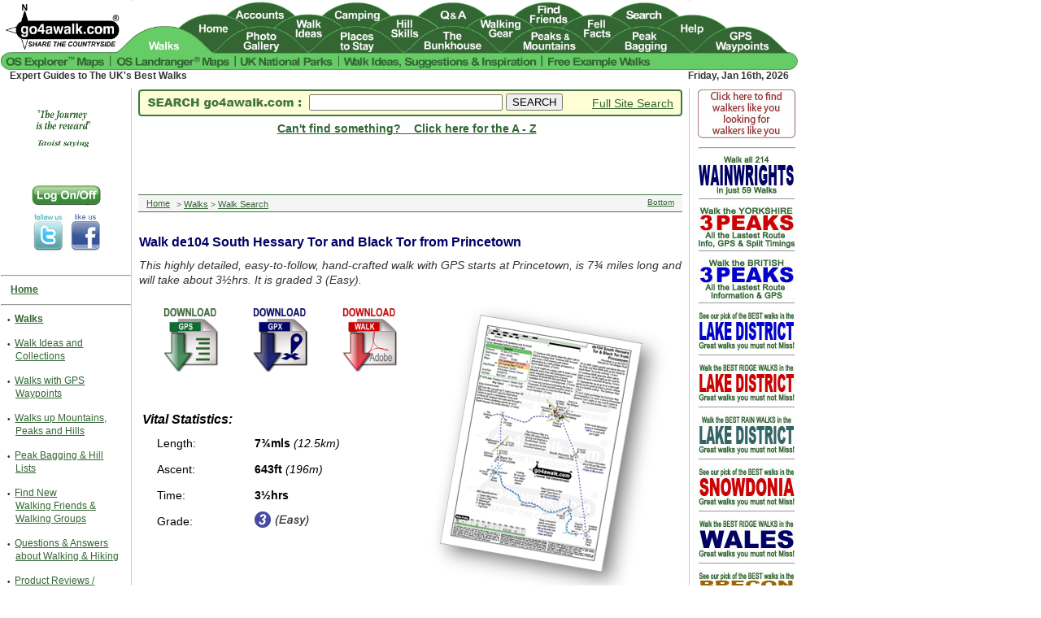

--- FILE ---
content_type: text/html; charset=UTF-8
request_url: https://www.go4awalk.com/walks/walk-search/walk.php?walk=de104
body_size: 52457
content:
<!DOCTYPE html>
<html lang="en">
<head>
<meta charset="UTF-8">
<title>Walk Route Map de104 South Hessary Tor and Black Tor from Princetown</title>
<meta name="description" content="This highly detailed, easy-to-follow, hand-crafted walk with GPS starts at Princetown, is 7&#0190; miles long and will take about 3&#0189;hrs. It is graded 3 (Easy).">
<link rel="canonical" href="https://www.go4awalk.com/walks/walk-search/walk.php?walk=de104">
<meta name="pragma" content="no-cache">
<meta name="author" content="go4awalk.com">
<meta name="copyright" content="TMDH Limited &copy; 2000-2026. All rights reserved.">
<meta name="format-detection" content="telephone=no">
<meta name="robots" content="index, follow">
<meta name="revisit-after" content="7 days">
<meta name="document-rights" content="Copyrighted Work">
<meta name="cache-control" content="no-cache">
<meta http-equiv="Content-Type" content="text/html; charset=UTF-8">
<link href="https://www.go4awalk.com/go4awalk_desktop.css" rel="stylesheet">
<link href="https://www.go4awalk.com/css/modal_logon.css" rel="stylesheet">
<script src="https://www.go4awalk.com/jscript/validate_logon_form.js"></script>
<script src="https://www.go4awalk.com/jscript/gmaps/jquery.js?ver=1.12.4"></script>
<script src="https://www.go4awalk.com/jscript/footer.js"></script>
<script src="https://www.go4awalk.com/jscript/contributions.js"></script>
</head>
<body>
<div id="body" class="mainbody">
<div id="bodytext" class="mainbodytext">

<article>



<div>
<a name='walkde104' id='walkde104'><p class='title_gmaps_list'>Walk de104 South Hessary Tor and Black Tor from Princetown</p>
<p><em>This highly detailed, easy-to-follow, hand-crafted walk with GPS starts at Princetown, is 7&#0190; miles long and will take about 3&#0189;hrs. It is graded 3 (Easy).</em></p>

</div>

	<div class='gmap_list_row'>
  
  	<div class='gmap_list_column gmap_list_column_left'>
    <table><tr><td>
<div class='floatpdfright80'><a rel='nofollow' href='https://www.go4awalk.com/php/getwalkpdf.php?pname=de104' target='_top'><img src='https://www.go4awalk.com/pics/logos/pdf-icon19-110.png' width='80'></a></div>
<div class='floatgpxright80'><a rel='nofollow' href='https://www.go4awalk.com/php/getgpx.php?pname=de104' target='_top'><img src='https://www.go4awalk.com/pics/logos/gpx-icon19-110.png' width='80'></a></div>
<div class='floatgpsright80'><a rel='nofollow' href='https://www.go4awalk.com/php/getwaypoints.php?pname=de104' target='_top'><img src='https://www.go4awalk.com/pics/logos/gps-icon19-110.png' width='80'></a></div>
</td></tr></table>
	
	<p class='vitalstatisticstitle'>Vital Statistics:</p>
	<table class='gmaps_infoWindow' width='94%'><tbody>
	<tr><td>Length:</td><td><strong>7&#0190;mls</strong> <em>(12.5km)</em></td></tr>
	<tr><td>Ascent:</td><td><strong>643ft</strong> <em>(196m)</em></td></tr>
	<tr><td width=70px>Time:</td><td><strong>3&#0189;hrs</strong></td></tr>
	<tr><td>Grade:</td><td width=19><img src='https://www.go4awalk.com/pics/googlemap_pins/grade3_23_with_text.png'></td></tr>
	</tbody></table>

  	</div>
  	<div class='gmap_list_column gmap_list_column_right'>
    <a rel='nofollow' href='https://www.go4awalk.com/php/getwalkpdf.php?pname=de104#walkde104' rel='nofollow' target='_top'>
	<img src='https://www.go4awalk.com/pics/walk_thumbnails_mobile/de104.png' alt='Map with easy-to-follow route details for walk de104 South Hessary Tor and Black Tor from Princetown pdf' border='0'></a>
  	</div>
	</div>
<hr><p>
	 
	
<p class='description_gmaps_list'><em>Route outline for walk de104:</em></p>
	
  	<p class='walksummary'><a href='https://www.go4awalk.com/walks/localwalks.php?x=258842&amp;y=73458' target='_top'>Princetown</span></a> &nbsp;-&nbsp; <a href='https://www.go4awalk.com/uk-mountains-and-hills/mountains-england-wales.php?mountain=23704' class='gmap_list' target='_top'>South Hessary Tor</span></a> &nbsp;-&nbsp; Siward&#39;s Cross &nbsp;-&nbsp; Nun&#39;s Cross &nbsp;-&nbsp; Devonport Leat &nbsp;-&nbsp; Raddick Hill &nbsp;-&nbsp; River Meavey &nbsp;-&nbsp; Black Tor (Walkhampton Common) &nbsp;-&nbsp; <a href=https://www.go4awalk.com/walks/national-trail-and-long-distance-path-walks/walks-on-the-dartmoor-way.php target=_top><span class='summarytext_green'>The Dartmoor Way</span></a> &nbsp;-&nbsp; <a href='https://www.go4awalk.com/walks/localwalks.php?x=258842&amp;y=73458' target='_top'>Princetown</span></a></p>
<hr><div style='background-color:#F6FAC6;padding-top:5px;padding-left:20px;padding-bottom:5px;'>
	  
<div class='yellow-box-image-wrapper'>
<a href='https://www.go4awalk.com/walking-groups-and-new-walking-friends/new-walk-friends.php?pageno=1&a=L' target='_newfriends'>
<img class='yellow-box-image' src='https://www.go4awalk.com/pics/new-friends-icon-50.png' alt='New Walk Companions Icon'>
<p class='yellow-box-image-text'><a href='https://www.go4awalk.com/walking-groups-and-new-walking-friends/new-walk-friends.php?pageno=1&a=L' target='_newfriends'><span class='titlegreen'>Find new companions for walks in South West England</span></a></p>
</div>
 
<div class='yellow-box-image-wrapper'>
<a href=#walkphotos>
<img class='yellow-box-image' src='https://www.go4awalk.com/pics/logos/camera-icon-50.png' alt='Camera Icon'>
<p class='yellow-box-image-text'><a href=#walkphotos><span class='titlegreen'>See photos from this walk</span></a></p>
</div>

<div class='yellow-box-image-wrapper'>
<a href=https://www.google.com/maps/search/?api=1&query=50.54411,-3.99280 target=_gmap>
<img class='yellow-box-image' src='https://www.go4awalk.com/pics/googlemap_pins/google-maps-icon-50.png' alt='Google Maps Icon'>
<p class='yellow-box-image-text'><a href=https://www.google.com/maps/search/?api=1&query=50.54411,-3.99280 target=_gmap><span class='titlegreen'>Get Directions to the start of walk de104</span></a></p>
</div></div><hr>  
<p class='pois_title'>Points of Interest/Notes on this walk:</p><p class=pois_text>The odd shaped lumps of rock strewn across so many of the South West&#39;s tors are collectively known as &#39;clitter&#39;.</p>	
<hr><p class='baggingstatstitle'>Peaks, Summits and Tops reached on this walk:</p>	
<table width='100%' border='0' cellspacing='0' cellpadding='0'><tr>

<td width = '95' align='center' valign='top'>
	<a href='https://www.go4awalk.com/uk-mountains-and-hills/mountains-in-england.php' target='_top'><img src='https://www.go4awalk.com/pics/googlemap_pins/hewitt_desktop50.png' alt='hewitt' width='52' height='56'></a><br><span class='zeromtnsonthiswalk'>0</span><br><a href='https://www.go4awalk.com/uk-mountains-and-hills/mountains-in-england.php' target='_top'><span class='bsmtnclass_grey'> English<br>Mountains</span></a></td>

<td width = '95' align='center' valign='top'>
	<a href='https://www.go4awalk.com/uk-mountains-and-hills/the-wainwrights.php' target='_top'><img src='https://www.go4awalk.com/pics/googlemap_pins/wainwright_desktop50.png' alt='Wainwright' width='52' height='56'></a><br><span class='zeromtnsonthiswalk'>0</span><br><a href='https://www.go4awalk.com/uk-mountains-and-hills/the-wainwrights.php' target='_top'><span class='bsmtnclass_grey'>Wainwrights</span></a></td>

<td width = '95' align='center' valign='top'>
	<a href='https://www.go4awalk.com/uk-mountains-and-hills/nuttalls-in-england.php' target='_top'><img src='https://www.go4awalk.com/pics/googlemap_pins/nuttall_desktop50.png' alt=' English Nuttalls' width='52' height='56'></a><br><span class='zeromtnsonthiswalk'>0</span><br><a href='https://www.go4awalk.com/uk-mountains-and-hills/nuttalls-in-england.php' target='_top'><span class='bsmtnclass_grey'> English<br>Nuttalls</span></a></td>

<td width = '95' align='center' valign='top'>
	<a href='https://www.go4awalk.com/uk-mountains-and-hills/deweys-in-england.php' target='_top'><img src='https://www.go4awalk.com/pics/googlemap_pins/dewey_desktop50.png' alt='Dewey' width='52' height='56'></a><br><span class='zeromtnsonthiswalk'>0</span><br><a href='https://www.go4awalk.com/uk-mountains-and-hills/deweys-in-england.php' target='_top'><span class='bsmtnclass_grey'> English<br>Deweys</span></a></td>

<td width = '95' align='center' valign='top'><a href='https://www.go4awalk.com/uk-mountains-and-hills/the-wainwright-outlying-fells.php' target='_top'><img src='https://www.go4awalk.com/pics/googlemap_pins/wainwrightoutlier_desktop50.png' alt='Wainwright Outlying Fell' width='52' height='56'></a><br><span class='zeromtnsonthiswalk'>0</span><br><a href='https://www.go4awalk.com/uk-mountains-and-hills/the-wainwright-outlying-fells.php' target='_top'><span class='bsmtnclass_grey'>Wainwright<br>Outlying Fells</span></a></td>


	<td width = '95' align='center' valign='top'>
	<a href='https://www.go4awalk.com/uk-mountains-and-hills/the-marilyns-in-england.php' target='_top'><img src='https://www.go4awalk.com/pics/googlemap_pins/marilyn_desktop50.png' alt='marilyn' width='52' height='56'></a><br><span class='zeromtnsonthiswalk'>0</span><br><a href='https://www.go4awalk.com/uk-mountains-and-hills/the-marilyns-in-england.php' target='_top'><span class='bsmtnclass_grey'>Marilyns</span></a></td>

<td width = '95' align='center' valign='top'>
	<a href='https://www.go4awalk.com/uk-mountains-and-hills/hills-in-england-wales-scotland.php' target='_top'><img src='https://www.go4awalk.com/pics/googlemap_pins/bridget_desktop.png' alt='Bridget' width='52' height='56'></a><br><span class='mountainareas'>1</span><br><a href='https://www.go4awalk.com/uk-mountains-and-hills/hills-in-england-wales-scotland.php' target='_top'><span class='bsmtnclass'>Bridget</span></a></td>

</tr>
</table>	
<br><p class='baggingstatstitle'>Peak Bagging Statistics for this walk:</p> <p class='baggingstatstext'>The highest point of this walk is <a href='https://www.go4awalk.com/uk-mountains-and-hills/mountains-england-wales.php?mountain=23704' target='_top'><span class='baggingstatstext_green'><strong>South Hessary Tor</strong></span></a> at  450m <em>(1476ft)</em>. South Hessary Tor is known as an English Bridget.  The summit of South Hessary Tor is marked by a rocky outcrop.   
<p class='pois_title'>National Trails &amp; Long Paths included on this walk:</p><p class=pois_text>Part of this walk follows a section of <strong>The Dartmoor Way</strong>, a 138km <em>(86&nbsp;miles)</em> circular footpath starting and finishing in Buckfastleigh in Devon, England.  The Dartmoor Way is waymarked by occasional signs. For more walks that include a section of this trail see <a href=https://www.go4awalk.com/walks/national-trail-and-long-distance-path-walks/walks-on-the-dartmoor-way.php target=_top><strong>The Dartmoor Way</strong></a>.</p><hr>
<a id='mountain_iwpsmaps'></a><hr><p class='mountain_iwps_intro'>Free-to-access Interactive Walk Planning Maps:</p>   <p><br><em>1:25,000 scale OS Explorer Map (orange/yellow covers):</em><br></p> <div style='background-color:#FC3;color:white;padding:5px;'><p class='explorermaps'><a href='https://www.go4awalk.com/walks/interactive-walk-maps/iws-walk-route-map_fs.php?map=EX028' style='text-decoration:none;' target='_top'><span class='explorermaps'>OS Explorer OL28 Dartmoor</span></a></p></div>       <p><br><em>1:50,000 scale OS Landranger Maps (pink/magenta covers):</em><br></p> <div style='background-color:#C36;color:white;padding:5px;'><p class='landrangermaps'><a href='https://www.go4awalk.com/walks/interactive-walk-maps/iws-walk-route-map_fs.php?map=LR191' style='text-decoration:none;' target='_top'><span class='landrangermaps'>OS Landranger 191 Okehampton &amp; North Dartmoor</span></a></p></div> <br> <div style='background-color:#C36;color:white;padding:5px;'><p class='landrangermaps'><span class='landrangermaps'>An Interactive Walk Planning Map for OS Landranger 202 Torbay &amp; South Dartmoor, Totnes &amp; Salcombe is not currently available</span></p></div>     
<hr>
<a name='walkphotos'></a>

<div id="walkphotos" style="position:relative; left:0px; top:0px; width:100%; z-index:0">

<p class='walkphotostitle'>Some Photos and Pictures from Walk de104 South Hessary Tor and Black Tor from Princetown<br></span></h1><p><em>In no particular order . . . </em></p>
<div align='center'><img src='https://www.go4awalk.com/walkphotographs/joneckersall4.jpg' width='660px' border='0' alt='Walk de104 South Hessary Tor and Black Tor from Princetown - South Hessary Tor summit'><p class='photocaption_walks'>South Hessary Tor summit</p>
	<p class='photocredittextcenter_walks'><a href='https://www.go4awalk.com/userpics/a-to-z-of-photographers/walk-photographers.php?first=Jon&amp;last=Eckersall' target='_top'><span class='photocredittext_walks'>Photo:&nbsp;Jon&nbsp;Eckersall&nbsp;(4)</span></a></p></div><div align='center'><img src='https://www.go4awalk.com/walkphotographs/joneckersall6.jpg' width='660px' border='0' alt='Walk de104 South Hessary Tor and Black Tor from Princetown - South Hessary Tor'><p class='photocaption_walks'>South Hessary Tor</p>
	<p class='photocredittextcenter_walks'><a href='https://www.go4awalk.com/userpics/a-to-z-of-photographers/walk-photographers.php?first=Jon&amp;last=Eckersall' target='_top'><span class='photocredittext_walks'>Photo:&nbsp;Jon&nbsp;Eckersall&nbsp;(6)</span></a></p></div><div align='center'><img src='https://www.go4awalk.com/walkphotographs/joneckersall2.jpg' width='660px' border='0' alt='Walk de104 South Hessary Tor and Black Tor from Princetown - Princetown from the path to South Hessary Tor with North Hessary Tor beyond'><p class='photocaption_walks'>Princetown from the path to South Hessary Tor with North Hessary Tor beyond</p>
	<p class='photocredittextcenter_walks'><a href='https://www.go4awalk.com/userpics/a-to-z-of-photographers/walk-photographers.php?first=Jon&amp;last=Eckersall' target='_top'><span class='photocredittext_walks'>Photo:&nbsp;Jon&nbsp;Eckersall&nbsp;(2)</span></a></p></div><div align='center'><img src='https://www.go4awalk.com/walkphotographs/joneckersall5.jpg' width='660px' border='0' alt='Walk de104 South Hessary Tor and Black Tor from Princetown - North Hessary Tor from South Hessary Tor'><p class='photocaption_walks'>North Hessary Tor from South Hessary Tor</p>
	<p class='photocredittextcenter_walks'><a href='https://www.go4awalk.com/userpics/a-to-z-of-photographers/walk-photographers.php?first=Jon&amp;last=Eckersall' target='_top'><span class='photocredittext_walks'>Photo:&nbsp;Jon&nbsp;Eckersall&nbsp;(5)</span></a></p></div><div align='center'><img src='https://www.go4awalk.com/walkphotographs/joneckersall14.jpg' width='660px' border='0' alt='Walk de104 South Hessary Tor and Black Tor from Princetown - Dartmoor Ponies near Devonport Leat'><p class='photocaption_walks'>Dartmoor Ponies near Devonport Leat</p>
	<p class='photocredittextcenter_walks'><a href='https://www.go4awalk.com/userpics/a-to-z-of-photographers/walk-photographers.php?first=Jon&amp;last=Eckersall' target='_top'><span class='photocredittext_walks'>Photo:&nbsp;Jon&nbsp;Eckersall&nbsp;(14)</span></a></p></div><div align='center'><img src='https://www.go4awalk.com/walkphotographs/joneckersall3.jpg' width='660px' border='0' alt='Walk de104 South Hessary Tor and Black Tor from Princetown - Approaching South Hessary Tor'><p class='photocaption_walks'>Approaching South Hessary Tor</p>
	<p class='photocredittextcenter_walks'><a href='https://www.go4awalk.com/userpics/a-to-z-of-photographers/walk-photographers.php?first=Jon&amp;last=Eckersall' target='_top'><span class='photocredittext_walks'>Photo:&nbsp;Jon&nbsp;Eckersall&nbsp;(3)</span></a></p></div><div align='center'><img src='https://www.go4awalk.com/walkphotographs/joneckersall8.jpg' width='480px' border='0' alt='Walk de104 South Hessary Tor and Black Tor from Princetown - Boundary Stone on South Hessary Tor'><p class='photocaption_walks'>Boundary Stone on South Hessary Tor</p>
	<p class='photocredittextcenter_walks'><a href='https://www.go4awalk.com/userpics/a-to-z-of-photographers/walk-photographers.php?first=Jon&amp;last=Eckersall' target='_top'><span class='photocredittext_walks'>Photo:&nbsp;Jon&nbsp;Eckersall&nbsp;(8)</span></a></p></div><div align='center'><img src='https://www.go4awalk.com/walkphotographs/petebarr6.jpg' width='660px' border='0' alt='Walk de104 South Hessary Tor and Black Tor from Princetown - Approaching Black Tor (Walkhampton Common) from the South East'><p class='photocaption_walks'>Approaching Black Tor (Walkhampton Common) from the South East</p>
	<p class='photocredittextcenter_walks'><a href='https://www.go4awalk.com/userpics/a-to-z-of-photographers/walk-photographers.php?first=Pete&amp;last=Barr' target='_top'><span class='photocredittext_walks'>Photo:&nbsp;Pete&nbsp;Barr&nbsp;(6)</span></a></p></div><div align='center'><img src='https://www.go4awalk.com/walkphotographs/joneckersall1.jpg' width='660px' border='0' alt='Walk de104 South Hessary Tor and Black Tor from Princetown - The path to South Hessary Tor from Princetown'><p class='photocaption_walks'>The path to South Hessary Tor from Princetown</p>
	<p class='photocredittextcenter_walks'><a href='https://www.go4awalk.com/userpics/a-to-z-of-photographers/walk-photographers.php?first=Jon&amp;last=Eckersall' target='_top'><span class='photocredittext_walks'>Photo:&nbsp;Jon&nbsp;Eckersall&nbsp;(1)</span></a></p></div><div align='center'><img src='https://www.go4awalk.com/walkphotographs/joneckersall11.jpg' width='480px' border='0' alt='Walk de104 South Hessary Tor and Black Tor from Princetown - Devonport Leat emerging from the hillside'><p class='photocaption_walks'>Devonport Leat emerging from the hillside</p>
	<p class='photocredittextcenter_walks'><a href='https://www.go4awalk.com/userpics/a-to-z-of-photographers/walk-photographers.php?first=Jon&amp;last=Eckersall' target='_top'><span class='photocredittext_walks'>Photo:&nbsp;Jon&nbsp;Eckersall&nbsp;(11)</span></a></p></div><div align='center'><img src='https://www.go4awalk.com/walkphotographs/joneckersall10.jpg' width='480px' border='0' alt='Walk de104 South Hessary Tor and Black Tor from Princetown - Ruin and Tree near Devonport Leat'><p class='photocaption_walks'>Ruin and Tree near Devonport Leat</p>
	<p class='photocredittextcenter_walks'><a href='https://www.go4awalk.com/userpics/a-to-z-of-photographers/walk-photographers.php?first=Jon&amp;last=Eckersall' target='_top'><span class='photocredittext_walks'>Photo:&nbsp;Jon&nbsp;Eckersall&nbsp;(10)</span></a></p></div><div align='center'><img src='https://www.go4awalk.com/walkphotographs/joneckersall13.jpg' width='660px' border='0' alt='Walk de104 South Hessary Tor and Black Tor from Princetown - Stone Cross beside Devonport Leat'><p class='photocaption_walks'>Stone Cross beside Devonport Leat</p>
	<p class='photocredittextcenter_walks'><a href='https://www.go4awalk.com/userpics/a-to-z-of-photographers/walk-photographers.php?first=Jon&amp;last=Eckersall' target='_top'><span class='photocredittext_walks'>Photo:&nbsp;Jon&nbsp;Eckersall&nbsp;(13)</span></a></p></div><div align='center'><img src='https://www.go4awalk.com/walkphotographs/joneckersall17.jpg' width='480px' border='0' alt='Walk de104 South Hessary Tor and Black Tor from Princetown - Devonport Leat on Raddick Hill'><p class='photocaption_walks'>Devonport Leat on Raddick Hill</p>
	<p class='photocredittextcenter_walks'><a href='https://www.go4awalk.com/userpics/a-to-z-of-photographers/walk-photographers.php?first=Jon&amp;last=Eckersall' target='_top'><span class='photocredittext_walks'>Photo:&nbsp;Jon&nbsp;Eckersall&nbsp;(17)</span></a></p></div><div align='center'><img src='https://www.go4awalk.com/walkphotographs/joneckersall12.jpg' width='480px' border='0' alt='Walk de104 South Hessary Tor and Black Tor from Princetown - Devonport Leat'><p class='photocaption_walks'>Devonport Leat</p>
	<p class='photocredittextcenter_walks'><a href='https://www.go4awalk.com/userpics/a-to-z-of-photographers/walk-photographers.php?first=Jon&amp;last=Eckersall' target='_top'><span class='photocredittext_walks'>Photo:&nbsp;Jon&nbsp;Eckersall&nbsp;(12)</span></a></p></div><div align='center'><img src='https://www.go4awalk.com/walkphotographs/joneckersall16.jpg' width='480px' border='0' alt='Walk de104 South Hessary Tor and Black Tor from Princetown - Devonport Leat tumbling down Raddick Hill'><p class='photocaption_walks'>Devonport Leat tumbling down Raddick Hill</p>
	<p class='photocredittextcenter_walks'><a href='https://www.go4awalk.com/userpics/a-to-z-of-photographers/walk-photographers.php?first=Jon&amp;last=Eckersall' target='_top'><span class='photocredittext_walks'>Photo:&nbsp;Jon&nbsp;Eckersall&nbsp;(16)</span></a></p></div><div align='center'><img src='https://www.go4awalk.com/walkphotographs/joneckersall15.jpg' width='660px' border='0' alt='Walk de104 South Hessary Tor and Black Tor from Princetown - More Dartmoor Ponies near Devonport Leat'><p class='photocaption_walks'>More Dartmoor Ponies near Devonport Leat</p>
	<p class='photocredittextcenter_walks'><a href='https://www.go4awalk.com/userpics/a-to-z-of-photographers/walk-photographers.php?first=Jon&amp;last=Eckersall' target='_top'><span class='photocredittext_walks'>Photo:&nbsp;Jon&nbsp;Eckersall&nbsp;(15)</span></a></p></div><div align='center'><img src='https://www.go4awalk.com/walkphotographs/joneckersall9.jpg' width='480px' border='0' alt='Walk de104 South Hessary Tor and Black Tor from Princetown - Nun&#39;s Cross (a.k.a. Siward&#39;s Cross)'><p class='photocaption_walks'>Nun&#39;s Cross (a.k.a. Siward&#39;s Cross)</p>
	<p class='photocredittextcenter_walks'><a href='https://www.go4awalk.com/userpics/a-to-z-of-photographers/walk-photographers.php?first=Jon&amp;last=Eckersall' target='_top'><span class='photocredittext_walks'>Photo:&nbsp;Jon&nbsp;Eckersall&nbsp;(9)</span></a></p></div><div align='center'><img src='https://www.go4awalk.com/walkphotographs/joneckersall7.jpg' width='660px' border='0' alt='Walk de104 South Hessary Tor and Black Tor from Princetown - South Hessary Tor'><p class='photocaption_walks'>South Hessary Tor</p>
	<p class='photocredittextcenter_walks'><a href='https://www.go4awalk.com/userpics/a-to-z-of-photographers/walk-photographers.php?first=Jon&amp;last=Eckersall' target='_top'><span class='photocredittext_walks'>Photo:&nbsp;Jon&nbsp;Eckersall&nbsp;(7)</span></a></p></div>
</div>


<hr>


<p><strong>Send us your photographs and pictures from your walks and hikes</strong></p>

<p>We would love to see your photographs and pictures from walk de104 South Hessary Tor and Black Tor from Princetown. Send them in to us as email attachments (configured for any computer) along with your name and where the picture was taken to:</p>

<p><script>
<!-- 
go4mailvariable='go4awalk.com'
go4mailvariable=('walk_pics' + '@' + go4mailvariable)
document.write('<a href="mailto:' + go4mailvariable + '">' + go4mailvariable + '<\/a>')
 //-->
</script> <noscript><em><strong>[email address]</strong> (NB. This email address is protected by JavaScript. Please enable javascript in your browser preferences)</em></noscript></p>

<p>and we shall do our best to publish them.</p> 

<p><em>(Guide Resolution = 300dpi. At least = 660 pixels (wide) x 440 pixels (high).)</em></p> 

<div class="div.floatpixright"><a href="https://www.facebook.com/go4awalkcom-57913823827/" target="_new"><img src="https://www.go4awalk.com/pics/find-us-on-facebook.jpg" alt="Send us your walking and hiking photographs and pictures from walk de104 South Hessary Tor and Black Tor from Princetown via Facebook" border="0" style="float: right;"></a></div>

<p>You can also submit photos from walk de104 South Hessary Tor and Black Tor from Princetown via our <a href="https://www.facebook.com/go4awalkcom-57913823827/" target="_new">Facebook Page</a>.</p>

<p><em>NB. Please indicate where each photo was taken.</em></p>

<hr>
<hr><div style='background-color:#F6FAC6;padding-top:5px;padding-left:20px;padding-bottom:5px;'>
	  
<div class='yellow-box-image-wrapper'>
<a href='https://www.go4awalk.com/walking-groups-and-new-walking-friends/new-walk-friends.php?pageno=1&a=L' target='_newfriends'>
<img class='yellow-box-image' src='https://www.go4awalk.com/pics/new-friends-icon-50.png' alt='New Walk Companions Icon'>
<p class='yellow-box-image-text'><a href='https://www.go4awalk.com/walking-groups-and-new-walking-friends/new-walk-friends.php?pageno=1&a=L' target='_newfriends'><span class='titlegreen'>Find new companions for walks in South West England</span></a></p>
</div>
 
<div class='yellow-box-image-wrapper'>
<a href=#walkphotos>
<img class='yellow-box-image' src='https://www.go4awalk.com/pics/logos/camera-icon-50.png' alt='Camera Icon'>
<p class='yellow-box-image-text'><a href=#walkphotos><span class='titlegreen'>See photos from this walk</span></a></p>
</div>

<div class='yellow-box-image-wrapper'>
<a href=https://www.google.com/maps/search/?api=1&query=50.54411,-3.99280 target=_gmap>
<img class='yellow-box-image' src='https://www.go4awalk.com/pics/googlemap_pins/google-maps-icon-50.png' alt='Google Maps Icon'>
<p class='yellow-box-image-text'><a href=https://www.google.com/maps/search/?api=1&query=50.54411,-3.99280 target=_gmap><span class='titlegreen'>Get Directions to the start of walk de104</span></a></p>
</div></div><hr>
</article>

<!--ZOOMSTOP-->

<div id="breadcrumbtopgraphic" class="breadcrumbtopgraphic">
<img src="https://www.go4awalk.com/pics/breadcrumb_bkground.gif" alt="Breadcrumb Navigation" width="669" height="22">
<div id="breadcrumbtext" class="breadcrumbtext">
<p class="breadcrumbs"><a class="breadcrumbs" href="https://www.go4awalk.com/" rel="nofollow" target="_top"><span class="breadcrumb_link">Home</span></a>  &gt; <a href="https://www.go4awalk.com/walks.php" rel="nofollow" target="_top"><span class="breadcrumb_link">Walks</span></a>  &gt; <a href="https://www.go4awalk.com/search/index.php" rel="nofollow" target="_top"><span class="breadcrumb_link">Walk Search</span></a> </p>
<div id="breadcrumbtopbottom" class="breadcrumbtopbottom">
<p class="breadcrumbtopbottom"><a class="breadcrumbs" href="https://www.go4awalk.com/walks/walk-search/walk.php?walk=de104#pagebottom" rel="nofollow"><span class="breadcrumbtopbottom">Bottom</span></a></p>
</div></div></div>
<!-- bottom ads //-->

<hr>
<div id="zone1bottomad" style="position:relative; left:95px; top:0px; width:470px; z-index:1">
<a href="https://www.go4awalk.com/walk-ideas-and-collections.php" target="_top"><img src='https://www.go4awalk.com/phpads/468x60/bestwalks_468x60.gif' alt='Do not miss our pick of the Best Walks in Britain'></a></div>
<hr>
<div class="sharethis-inline-share-buttons"></div>
<br>
<div id="breadcrumbbottomgraphic" class="breadcrumbbottomgraphic">
<img src="https://www.go4awalk.com/pics/breadcrumb_bkground.gif" alt="Breadcrumb Navigation" width="668" height="22">
<div id="breadcrumbbottomtext" class="breadcrumbbottomtext">
<p class="breadcrumbs"><a class="breadcrumbs" href="https://www.go4awalk.com/" rel="nofollow" target="_top"><span class="breadcrumb_link" id="pagebottom">Home</span></a>  &gt; <a href="https://www.go4awalk.com/walks.php" rel="nofollow" target="_top"><span class="breadcrumb_link">Walks</span></a>  &gt; <a href="https://www.go4awalk.com/search/index.php" rel="nofollow" target="_top"><span class="breadcrumb_link">Walk Search</span></a> </p>
<div id="breadcrumbsbottom" class="breadcrumbsbottom">
<p class="breadcrumbtopbottom"><a class="breadcrumbs" rel="nofollow" href="https://www.go4awalk.com/walks/walk-search/walk.php?walk=de104#pagetop"><span class="breadcrumbtopbottom">Top</span></a></p>
</div></div></div>
<!--ZOOMSTOP-->
<div id="footer" class="footer">
<p>To contribute to go4awalk.com or to contact us about anything at all - see <a href="https://www.go4awalk.com/talk-to-us.php" rel="help" target="_top">Talk To Us</a>.</p>
<p>For help see <a href="https://www.go4awalk.com/help.php" rel="help" target="_top">Help</a>.</p>
<p>go4awalk.com and go4awalk.co.uk are registered trademarks of TMDH Limited.<br>
Copyright &copy; 2000-2026 TMDH Limited. All rights reserved.</p>
<p><a class='footer' href='https://www.go4awalk.com/legal/copyright.php' target='_top'>Copyright</a> <a class='footer' href='https://www.go4awalk.com/legal/terms.php' target='_top'>Terms &amp; Conditions</a> <a class='footer' href='https://www.go4awalk.com/legal/privacy.php' target='_top'>Privacy Statement</a></p>
<hr>
<p>
<a class="footer" href="https://www.go4awalk.com/contents/a-z_0-9.php" rel="nofollow" target="_top">A&nbsp;-&nbsp;Z</a>
<a class="footer" href="https://www.go4awalk.com/walks.php" target="_top">Walks</a>
<a class="footer" href="https://www.go4awalk.com/index.php" target="_top">Home</a>
<a class="footer" href="https://www.go4awalk.com/logon_2018/register.php" rel="nofollow" target="_top">Log On/Accounts</a>
<a class="footer" href="https://www.go4awalk.com/photo-gallery.php" target="_top">Photo Gallery</a>
<a class="footer" href="https://www.go4awalk.com/walk-ideas-and-collections.php" target="_top">Walk&nbsp;Ideas&nbsp;and&nbsp;Collections</a>
<a class="footer" href="https://www.go4awalk.com/fell-facts.php" target="_top">Fell&nbsp;Facts</a>
<a class="footer" href="https://www.go4awalk.com/hill-skills-and-navigation.php" target="_top">Hill&nbsp;Skills</a>
<a class="footer" href="https://www.go4awalk.com/ask.php" target="_top">Walking&nbsp;Questions&nbsp;and&nbsp;Answers</a>
<a class="footer" href="https://www.go4awalk.com/the-bunkhouse/your-walking-stories.php" target="_top">Your&nbsp;Stories</a>
<a class="footer" href="https://www.go4awalk.com/the-bunkhouse/walking-news-and-discussions.php" target="_top">News</a>
<a class="footer" href="https://www.go4awalk.com/the-bunkhouse/competitions.php"  rel="nofollow" target="_top">Competitions</a>
<a class="footer" href="https://www.go4awalk.com/product-reviews.php" target="_top">Product&nbsp;Reviews/Gear&nbsp;Tests</a>
<a class="footer" href="https://www.go4awalk.com/product-reviews/walking-gear-guides.php" target="_top">Walking&nbsp;Gear&nbsp;Guides</a>
<a class="footer" href="https://www.go4awalk.com/uk-mountains-and-hills.php" target="_top">Peaks&nbsp;and&nbsp;Mountains</a>
<a class="footer" href="https://www.go4awalk.com/peak-bagging.php" target="_top">Peak&nbsp;Bagging</a>
<a class="footer" href="https://www.go4awalk.com/walking-groups-and-new-walking-friends/new-walk-friends.php?pageno=1" target="_top">Find&nbsp;New&nbsp;Walking&nbsp;Friends</a>
<a class="footer" href="https://www.go4awalk.com/camping.php" target="_top">Camping</a>
<a class="footer" href="https://www.go4awalk.com/gps-waypoint-walks.php" target="_top">GPS&nbsp;Waypoints&nbsp;for&nbsp;Walking</a>
<a class="footer" href="https://www.go4awalk.com/contents/index.php" rel="help" target="_top">Contents</a>
<a class="footer" href="https://www.go4awalk.com/search/index.php" rel="nofollow" target="_top">Walk&nbsp;Search</a>
<a class="footer" href="https://www.go4awalk.com/talk-to-us.php" rel="help" target="_top">Talk&nbsp;To&nbsp;Us</a>
<a class="footer" href="https://www.go4awalk.com/help.php" rel="help" target="_top">go4awalk.com&nbsp;Help</a>
<a class="footer" href="https://www.go4awalk.com/walksamples/free_sample_walks.php" rel="help" target="_top">Free&nbsp;Example&nbsp;Walks</a>
<a class="footer" href="https://www.go4awalk.com/talk-to-us/newsletter.php" rel="help" target="_top">Newsletter</a></p>
<a rel="nofollow" style="display:none" href="https://example.com/blackhole/" title="Do NOT follow this link or you will be banned from the site!">www.go4awalk.com</a>

<p>&nbsp;</p>
<p>&nbsp;</p>
<p>&nbsp;</p>
<p>&nbsp;</p><img src="https://www.go4awalk.com/jscript/id.gif" width="1" height="1" alt="id"> 
<script src="https://www.go4awalk.com/jscript/userid.js"></script>
</div>
<!--ZOOMRESTART-->

</div></div>  
<!--ZOOMSTOP-->
<div id="leftmenutop" class="leftmenutop" >
<div id='poetry' style='text-align:center'>
<script src='https://www.go4awalk.com/jscript/poetry.js'></script>
</div>
<div id="leftmenulogon" class="leftmenulogon">

<div id='myBtn' style='text-align:center;'><button onclick="document.getElementById('id01').style.display='block'" style='width:auto; z-index:1000;' class='logonbtn'><img src='https://www.go4awalk.com/pics/logon_logoff_green.gif' alt='Log On/Off Button'></button></div>
  
<div id='id01' class='modal-hide'>
	<form class='modal-content animate' action='https://www.go4awalk.com/walks/walk-search/walk.php?walk=de104' method='post'>
    <div class='imgcontainer'>
      <span class='close' onclick='document.getElementById('id01').style.display='none' title='Close Modal'>&times;</span>
      <img src='https://www.go4awalk.com/pics/logos/go4awalk_logo_100x51.jpg' alt='go4awalk.com'>
    </div>

    <div class='logoncontainer'>
    	<h2>Log On</h2>
		<p><label id='uname'><strong>Your Account Email</strong></label></p>
    	<p><input id='email' name='email' placeholder='email' type='text' class='logoninputbox'></p>

		<p><label id='psw'><strong>Your Account Password</strong></label></p>
		<p><input id='password' type='password' name='password' placeholder='Enter Your Password' class='logoninputbox'></p>
	
		<p><label class='see_password_container'>
		<input type='checkbox' onclick='myFunction()'><span class='see_password_checkmark'> &nbsp;&nbsp;&nbsp;&nbsp;&nbsp;&nbsp;&nbsp;&nbsp;See/Show&nbsp;Password</span></label></p>

		<script>
		function myFunction() {
    	var x = document.getElementById('password');
    	if (x.type === 'password') {
        	x.type = 'text';
    	} else {
        	x.type = 'password';
    	}
		}
		</script>


        
      	<p><input name='logon' type='submit' value=' Log On '></p>
		
		<p>Sorry, but your browser does not appear to be accepting our cookies.</p>
          			 		 <p>Cookies must be enabled for you to Log On successfully.</p>
          			 		 <p>See <a href='https://www.go4awalk.com/help/faqs/faqs_loggingon.php' target='_top'><strong>Help &gt; FAQs - Logging On</strong></a> for details on how to enable cookies in your browser.</p>
	<p>For help logging on, see <br><a href='https://www.go4awalk.com/help/faqs/faqs_loggingon.php' rel='help' target='new'><strong>Help &gt; FAQs &gt; Logging On</strong></a>.</p>
	
	</div>

    <div class='logoncontainer' style='background-color:#f1f1f1'>
      <p>Forgotten your Password?</p>
	  <p><a href='https://www.go4awalk.com/talk-to-us/password-hints.php' rel='help'>Get a Password Hint/Reminder</a></p>
	  <p>Want to change your details?</p>
	  <p>See <a href='https://www.go4awalk.com/help/faqs/faqs_passwords.php' rel='help'>FAQs - Passwords</a></p>
	  <p>&nbsp;</p>
	  <p><a href='https://www.go4awalk.com/logon_2018/register.php' rel='nofollow' target='_self'><strong>Register</strong></a></p>
	  <p><a href='https://www.go4awalk.com/logon_2018/thebenefits.php' rel='nofollow' target='_self'>How it works</a></p>
	<p>&nbsp;</p>
	  <p>To close this message click anywhere outside this window</p>
	  <p>*Since this page was last <a href='https://www.go4awalk.com/walks/walk-search/walk.php?walk=de104' rel='nofollow' target='_self'>refreshed</a></p>
				   
	</div>
  </form>
  </div>
<script>
	// Get the modal
var modal = document.getElementById('id01');
	
	// Get the element that closes the modal
var span = document.getElementsByClassName("close")[0];
	
	// When the user clicks on (x), close the modal
span.onclick = function() {
    modal.style.display = "none";
}

	// When the user clicks anywhere outside of the modal, close it
window.onclick = function(event) {
    if (event.target == modal) {
        modal.style.display = "none";
    }
}
</script>
	
<div style='text-align:center;'>
<a class='leftmenu' rel='nofollow' href="https://twitter.com/" target="_blank"><img src="https://www.go4awalk.com/pics/twitter-follow.png" alt="Follow go4awalk.com on Twitter" id="twitter" width="36" height="45" style="margin-right:2px"></a>  

<a class='leftmenu' rel='nofollow' href="https://www.facebook.com/pages/go4awalkcom/57913823827" target="_blank"><img src="https://www.go4awalk.com/pics/facebook-follow.png" id="facebook" width="36" height="45" alt="Follow go4awalk.com on Facebook" title="Follow go4awalk.com on Facebook" style="margin-left:2px"></a>

</div>
<br>

<hr>
<p class='menuitem'>  <a class='leftmenu' href='https://www.go4awalk.com/' target='_top'><strong>Home</strong></a></p>

<hr>
<p class='menuitemindent'>&#8226;   <a class='leftmenu' href='https://www.go4awalk.com/walks.php' target='_top'><strong>Walks</strong></a></p><p class='menuitemindent'>&#8226;   <a class='leftmenu' href='https://www.go4awalk.com/walk-ideas-and-collections.php' target='_top'>Walk Ideas and Collections</a></p><p class='menuitemindent'>&#8226;   <a class='leftmenu' href='https://www.go4awalk.com/gps-waypoint-walks.php' target='_top'>Walks with GPS Waypoints</a></p><p class='menuitemindent'>&#8226;   <a class='leftmenu' href='https://www.go4awalk.com/uk-mountains-and-hills.php' target='_top'>Walks up Mountains,<br>Peaks and Hills</a></p><p class='menuitemindent'>&#8226;   <a class='leftmenu' href='https://www.go4awalk.com/peak-bagging.php' target='_top'>Peak Bagging & Hill Lists</a></p><p class='menuitemindent'>&#8226;   <a class='leftmenu' href='https://www.go4awalk.com/walking-groups-and-new-walking-friends.php' target='_top'>Find New<br>Walking Friends &amp;<br>Walking Groups</a></p><p class='menuitemindent'>&#8226;   <a class='leftmenu' href='https://www.go4awalk.com/ask.php' target='_top'>Questions &amp; Answers about Walking &amp; Hiking</a></p><p class='menuitemindent'>&#8226;   <a class='leftmenu' href='https://www.go4awalk.com/product-reviews.php' target='_top'>Product Reviews / Walking Gear Tests</a></p><p class='menuitemindent'>&#8226;   <a class='leftmenu' href='https://www.go4awalk.com/photo-gallery.php' target='_top'>Photo Gallery</a></p><p class='menuitemindent'>&#8226;   <a class='leftmenu' href='https://www.go4awalk.com/the-bunkhouse.php' target='_top'>The Bunkhouse</a></p><p class='menuitemindent'>&#8226;   <a class='leftmenu' href='https://www.go4awalk.com/hill-skills-and-navigation.php' target='_top'>Hill Skills</a></p><p class='menuitemindent'>&#8226;   <a class='leftmenu' href='https://www.go4awalk.com/fell-facts.php' target='_top'>Fell Facts</a></p><p class='menuitemindent'>&#8226;   <a class='leftmenu' href='https://www.go4awalk.com/camping.php' target='_top'>Camping</a></p>
<hr>
<p class='menuitem'><a class='leftmenu_footer' href='https://www.go4awalk.com/help.php' rel='help' target='_top'><strong>Help</strong></a></p>
	<p class='menuitem'><a class='leftmenu_footer' href='https://www.go4awalk.com/logon_2018/register.php' rel='help' target='_top'><strong>Register</strong></a></p>
	<p class='menuitem'><a class='leftmenu_footer' href='https://www.go4awalk.com/search/index.php' rel='help' target='_top'><strong>Search</strong></a></p>
	<p class='menuitem'><a class='leftmenu_footer' href='https://www.go4awalk.com/talk-to-us.php' rel='help' target='_top'><strong>Contact Us</strong></a></p>
	<p class='menuitem'><a class='leftmenu_footer' href='https://www.go4awalk.com/walksamples/free_sample_walks.php' rel='help' target='_top'><strong>Free Example Walks</strong></a></p>
	<p class='menuitem'><a class='leftmenu_footer' href='https://www.go4awalk.com/talk-to-us/newsletter.php' rel='help' target='_top'><strong>Newsletter</strong></a></p>
	<p class='menuitem'><a class='leftmenu_footer' href='https://www.go4awalk.com/advertising-and-sponsorship.php' rel='help' target='_top'><strong>Advertising &amp; Sponsorship Opportunities</strong></a></p>
	<p class='menuitem'><a class='leftmenu_footer' href='https://www.go4awalk.com/about-go4awalk.php' rel='help' target='_top'><strong>About go4awalk.com</strong></a></p>
	<hr>
<hr>
</div></div><!--ZOOMRESTART-->
<!--ZOOMSTOP-->
<div id="rightmenutop" class="rightmenutop">

<div style='text-align:center; z-index:0'>
<a href="https://www.go4awalk.com/walking-groups-and-new-walking-friends.php" target="_top"><img src="https://www.go4awalk.com/phpads/120x60/findafriend120x60_09.jpg" alt="Find new Friends to go walking with"></a>
<hr style="width:85%;text-align:center;">
</div> 


<!--/* Zone_5.1 */-->
<div id='Zone_5.1' style='text-align:center'>
<p class='rightads'><a href='https://www.go4awalk.com/walk-ideas-and-collections/the-wainwrights/walk-the-wainwrights-in-59-walks.php' target='_top'><img src='https://www.go4awalk.com/phpads/120x60/wainwrights_120x60.jpg' alt='Walk all 214 Wainwrights in just 59 Walks. Download GPS Waypoints - Great Walks you must not miss!'></a></p><p class='rightads'><a href='https://www.go4awalk.com/walk-ideas-and-collections/the-yorkshire-three-peaks.php' target='_top'><img src='https://www.go4awalk.com/phpads/120x60/yorkshire3peaks_120x60.jpg' alt='Walk The Yorkshire Three Peaks Challenge Walk - All the Latest Route Information, GPS Waypoints and Split Times to keep you on Schedule'></a></p><p class='rightads'><a href='https://www.go4awalk.com/ask/britishthreepeaks.php' target='_top'><img src='https://www.go4awalk.com/phpads/120x60/british3peaks_120x60.jpg' alt='Walk The British Three Peaks Challenge Walk - All the Latest Route Information and GPS Waypoints'></a></p><p class='rightads'><a href='https://www.go4awalk.com/walk-ideas-and-collections/the-best-walks/the-lake-district.php' target='_top'><img src='https://www.go4awalk.com/phpads/120x60/lakeland-best-walks_120x60.jpg' alt='See our pick of The Best Walks in The Lake District - Great Walks you must not miss!'></a></p><p class='rightads'><a href='https://www.go4awalk.com/walk-ideas-and-collections/the-best-walks/the-lake-district-ridge-walks.php' target='_top'><img src='https://www.go4awalk.com/phpads/120x60/lakeland-ridge-walks_120x60.jpg' alt='Walk our pick of the Best Lake District Ridge Walks - Great Walks you must not miss!'></a></p><p class='rightads'><a href='https://www.go4awalk.com/walk-ideas-and-collections/the-best-walks/the-lake-district-in-the-rain.php' target='_top'><img src='https://www.go4awalk.com/phpads/120x60/lakeland-rain-walks_120x60.jpg' alt='Walk our pick of the Best Lake District Walks to do in the rain - Great Walks you must not miss!'></a></p><p class='rightads'><a href='https://www.go4awalk.com/walk-ideas-and-collections/the-best-walks/snowdonia.php' target='_top'><img src='https://www.go4awalk.com/phpads/120x60/snowdonia-walks_120x60.jpg' alt='Walk our pick of The Best Walks in Snowdonia - Great Walks you must not miss!'></a></p><p class='rightads'><a href='https://www.go4awalk.com/walk-ideas-and-collections/the-best-walks/ridge-walks-in-wales.php' target='_top'><img src='https://www.go4awalk.com/phpads/120x60/wales-ridge-walks_120x60.jpg' alt='Walk our pick of The Best Ridge Walks in Wales - Walks you must not miss!'></a></p><p class='rightads'><a href='https://www.go4awalk.com/walk-ideas-and-collections/the-best-walks/the-brecon-beacons.php' target='_top'><img src='https://www.go4awalk.com/phpads/120x60/brecon-beacons-walks_120x60.jpg' alt='Walk our pick of The Best Walks in The Brecon Beacons - Great Walks you must not miss!'></a></p><p class='rightads'><a href='https://www.go4awalk.com/walk-ideas-and-collections/the-best-walks/the-yorkshire-dales.php' target='_top'><img src='https://www.go4awalk.com/phpads/120x60/yorkshire-dales-walks_120x60.jpg' alt='Walk our pick of The Best Walks in The Yorkshire Dales - Walks you must not miss!'></a></p><p class='rightads'><a href='https://www.go4awalk.com/walk-ideas-and-collections/the-best-walks/the-peak-district.php' target='_top'><img src='https://www.go4awalk.com/phpads/120x60/peak-district-walks_120x60.jpg' alt='Walk our pick of The Best Walks in The Peak District - Walks you must not miss!'></a></p><p class='rightads'><a href='https://www.go4awalk.com/walk-ideas-and-collections/the-best-walks/the-forest-of-bowland.php' target='_top'><img src='https://www.go4awalk.com/phpads/120x60/forest-of-bowland-walks_120x60.jpg' alt='Walk our pick of The Best Walks in The Forest of Bowland - Walks you must not miss!'></a></p><p class='rightads'><a href='https://www.go4awalk.com/walk-ideas-and-collections/the-best-walks/shropshire.php' target='_top'><img src='https://www.go4awalk.com/phpads/120x60/shropshire-walks_120x60.jpg' alt='Walk our pick of The Best Walks in Shropshire - Walks you must not miss!'></a></p><p class='rightads'><a href='https://www.go4awalk.com/walk-ideas-and-collections/the-best-walks/cheshire.php' target='_top'><img src='https://www.go4awalk.com/phpads/120x60/cheshire-walks_120x60.jpg' alt='Walk our pick of The Best Walks in Cheshire - Walks you must not miss!'></a></p><p class='rightads'><a href='https://www.go4awalk.com/walk-ideas-and-collections/the-best-walks/lancashire.php' target='_top'><img src='https://www.go4awalk.com/phpads/120x60/lancashire-walks_120x60.jpg' alt='Walk our pick of The Best Walks in Lancashire - Walks you must not miss!'></a></p><p class='rightads'><a href='https://www.go4awalk.com/peak-bagging.php' target='_top'><img src='https://www.go4awalk.com/phpads/120x60/peak-bagging_120x60.jpg' alt='Not sure where to walk next? Try Peak Bagging - Great Walks you must not miss!'></a></p><p class='rightads'><a href='https://www.go4awalk.com/walks/national-trail-and-long-distance-path-walks.php' target='_top'><img src='https://www.go4awalk.com/phpads/120x60/national-trail_120x60.jpg' alt='Not sure where to walk next? Walk part of a National Trail - Great Walks you must not miss!'></a></p><p class='rightads'><a href='https://www.go4awalk.com/gps-waypoint-walks.php' target='_top'><img src='https://www.go4awalk.com/phpads/120x60/longpath_gps120x60.jpg' alt='Walks with Downloadable and Uploadable GPS Waypoint Data'></a></p></div>




<div style='text-align:center'><p class='rightads'><a href="https://www.go4awalk.com/product-reviews.php" target="_top">
<img src="https://www.go4awalk.com/phpads/120x60/go4awalk-independent-product-reviews.jpg" alt="Walking Kit and Gear Tested by Walkers"></a></p>
</div>


</div>
<!--ZOOMRESTART-->
<a id="pagetop"></a>
<div id="navbar" class="navbar" style="z-index:0">


<img src="https://www.go4awalk.com/navbars/20.png" width="980" height="85" usemap="#go4awalk_walks" id="go4awalk_walks" alt="go4awalk Navigational Hills - Walks" >
<map name="go4awalk_walks">
	
  	<area shape="poly" coords="218,33,243,18,261,16,279,18,304,33,292,36,262,65,233,39" href="https://www.go4awalk.com/" target="_top" alt="go4awalk.com Home">

    <area shape="poly" coords="335,33,360,18,378,16,396,18,423,36,409,36,379,65,350,39" href="https://www.go4awalk.com/walk-ideas-and-collections.php" target="_top" alt="Walk Ideas and Collections">

    <area shape="poly" coords="453,33,478,18,496,16,514,18,541,36,527,36,497,65,468,39" href="https://www.go4awalk.com/hill-skills-and-navigation.php" target="_top" alt="Navigation Skills, What to Wear and What to Take with you when Walking and Hiking in the UK">

    <area shape="poly" coords="572,33,597,18,615,16,633,18,660,36,646,36,616,65,587,39" href="https://www.go4awalk.com/product-reviews.php" target="_top" alt="UK Walking and Hiking Gear and Gear Tests">

    <area shape="poly" coords="689,33,714,18,732,16,750,18,777,36,763,36,733,65,704,39" href="https://www.go4awalk.com/fell-facts.php" target="_top" alt="Fell Facts">

    <area shape="poly" coords="807,33,832,18,850,16,868,18,895,36,881,36,851,65,822,39" href="https://www.go4awalk.com/help.php" target="_top" alt="go4awalk.com Help">

    
    <area shape="poly" coords="143,64,261,64,243,47,231,38,203,30,175,37,160,48" href="https://www.go4awalk.com/walks.php" target="_self" alt="Walk Route Maps">
    
	<area shape="poly" coords="261,64,379,64,361,47,349,38,321,30,293,37,278,48" href="https://www.go4awalk.com/photo-gallery.php" target="_self" alt="UK Walking and Hiking Photo Gallery">
	
    <area shape="poly" coords="379,64,497,64,479,47,467,38,439,30,411,37,396,48" href="https://www.go4awalk.com/accommodation.php" target="_self" alt="Cottages and Accommodation for Walking and Hiking in the UK">
	
  	<area shape="poly" coords="496,64,614,64,596,47,584,38,556,30,528,37,513,48" href="https://www.go4awalk.com/the-bunkhouse.php" target="_self" alt="UK Walking and Hiking Bunkhouse">
	
  	<area shape="poly" coords="615,64,733,64,715,47,703,38,675,30,647,37,632,48" href="https://www.go4awalk.com/uk-mountains-and-hills.php" target="_self" alt="UK Mountains and Hills">
	
  	<area shape="poly" coords="732,64,850,64,832,47,820,38,792,30,764,37,749,48" href="https://www.go4awalk.com/peak-bagging.php" target="_self" alt="Peak Bagging">
	
  	<area shape="poly" coords="850,64,968,64,950,47,938,38,910,30,882,37,867,48" href="https://www.go4awalk.com/gps-waypoint-walks.php" target="_self" alt="GPS Waypoints for Walking and Hiking in the UK">
    
    
    <area shape="poly" coords="277,17,297,5,318,0,343,5,363,18,334,34,318,30,304,34" href="https://www.go4awalk.com/logon_2018/register.php" target="_self" alt="Log On and Accounts">
    
  	<area shape="poly" coords="394,17,414,5,435,0,460,5,480,18,451,34,435,30,421,34" href="https://www.go4awalk.com/camping.php" target="_self" alt="Camping">
    
  	<area shape="poly" coords="513,17,533,5,554,0,579,5,599,18,570,34,554,30,540,34" href="https://www.go4awalk.com/ask.php" target="_self" alt="UK Walking and Hiking Questions and Answers">
    
  	<area shape="poly" coords="630,17,650,5,671,0,696,5,716,18,687,34,671,30,657,34" href="https://www.go4awalk.com/walking-groups-and-new-walking-friends.php" target="_self" alt="Find new UK Walking and Hiking Friends">
    
    <area shape="poly" coords="748,17,768,5,789,0,814,5,834,18,805,34,789,30,775,34" href="https://www.go4awalk.com/search/index.php" target="_self" alt="Search go4awalk.com">
    
    
	<area shape="rect" coords="7,68,128,82" href="https://www.go4awalk.com/walks/interactive-walk-maps/walks-on-ordnance-survey-explorer-maps_html5.php" target="_self" alt="Walking and Hiking with Ordnance Survey Explorer Maps">

	<area shape="rect" coords="142,68,280,82" href="https://www.go4awalk.com/walks/interactive-walk-maps/walks-on-ordnance-survey-landranger-maps_html5.php" target="_self" alt="Walking and Hiking with Ordnance Survey Landranger Maps">
   
	<area shape="rect" coords="295,68,408,82" href="https://www.go4awalk.com/walks/interactive-walk-maps/walks-in-UK-national-parks_html5.php" target="_self" alt="Walking and Hiking in UK National Parks">
   
	<area shape="rect" coords="421,68,659,82" href="https://www.go4awalk.com/walk-ideas-and-collections.php" target="_self" alt="Walk Ideas, Suggestions and Inspiration">
   
	<area shape="rect" coords="673,68,798,82" href="https://www.go4awalk.com/walksamples/free_sample_walks.php" target="_self" alt="Free Walking and Hiking Maps">
       
</map>
   
	

<div id="navbyline" class="navbyline">
<p class="datetextleft">Expert Guides to The UK&#39;s Best Walks</p>
</div>

<div id="navdate" class="navdate">
<p class="datetextright">
Friday, Jan 16th, 2026</p>
</div></div>

<div id="searchbox" style="position:absolute; left:170px; top:110px; width:370px; z-index:0">
<img src="https://www.go4awalk.com/pics/searchbox/searchbox-go4awalk.jpg" alt="Home Page Search Box Graphic" width="669" height="33">
</div>

<div id="searchboxform" style="position:absolute; left:380px; top:115px; width:600px; z-index:0">
<form action="https://www.go4awalk.com/search/search_go4awalk_site.php" method="get" name="searchterm" target="_top" id="searchterm">
<input name="searchterm" type="text" size="32" maxlength="100" class="searchbox">
<input type="submit" name="Submit" value="SEARCH">
</form>
</div>

<div id="sitesearch" style="position:absolute; left:678px; top:118px; width:200px; z-index:0; text-align: center;"><a href="https://www.go4awalk.com/search/index.php" target="_top">Full Site Search</a></div>

<div id="atozlink" style="position:absolute; left:265px; top:149px; width:470px; z-index:0">
<p class="searchatozlinktext"><a href="https://www.go4awalk.com/contents/a-z_0-9.php" target="_top"><span class="searchatozlinktext">Can't find something?&nbsp;&nbsp;&nbsp;&nbsp;Click here for the A - Z</span></a></p>
</div>


<!-- zone1 //-->

<div id="zone1topad" style="position:absolute; left:265px; top:172px; width:470px; z-index:0">
<script async src="https://pagead2.googlesyndication.com/pagead/js/adsbygoogle.js?client=ca-pub-1452869793704806"
     crossorigin="anonymous"></script>
<!-- 468x60_googlead -->
<ins class="adsbygoogle"
     style="display:inline-block;width:468px;height:60px"
     data-ad-client="ca-pub-1452869793704806"
     data-ad-slot="6407943213"></ins>
<script>
(adsbygoogle = window.adsbygoogle || []).push({});
</script>
</div>


--- FILE ---
content_type: text/html; charset=utf-8
request_url: https://www.google.com/recaptcha/api2/aframe
body_size: 267
content:
<!DOCTYPE HTML><html><head><meta http-equiv="content-type" content="text/html; charset=UTF-8"></head><body><script nonce="b7ZHPrg6kuLgtcTcZyZRqQ">/** Anti-fraud and anti-abuse applications only. See google.com/recaptcha */ try{var clients={'sodar':'https://pagead2.googlesyndication.com/pagead/sodar?'};window.addEventListener("message",function(a){try{if(a.source===window.parent){var b=JSON.parse(a.data);var c=clients[b['id']];if(c){var d=document.createElement('img');d.src=c+b['params']+'&rc='+(localStorage.getItem("rc::a")?sessionStorage.getItem("rc::b"):"");window.document.body.appendChild(d);sessionStorage.setItem("rc::e",parseInt(sessionStorage.getItem("rc::e")||0)+1);localStorage.setItem("rc::h",'1768560074483');}}}catch(b){}});window.parent.postMessage("_grecaptcha_ready", "*");}catch(b){}</script></body></html>